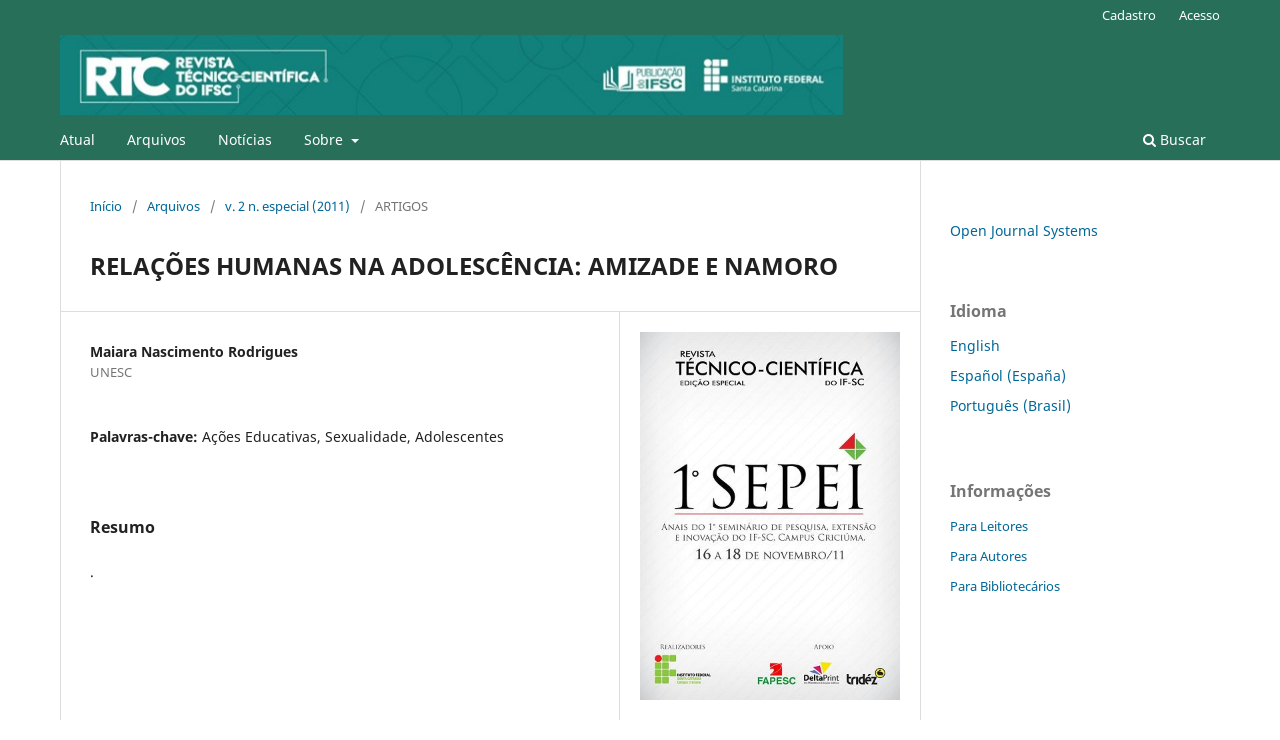

--- FILE ---
content_type: text/html; charset=utf-8
request_url: https://periodicos.ifsc.edu.br/index.php/rtc/article/view/378
body_size: 3705
content:
<!DOCTYPE html>
<html lang="pt-BR" xml:lang="pt-BR">
<head>
	<meta charset="utf-8">
	<meta name="viewport" content="width=device-width, initial-scale=1.0">
	<title>
		RELAÇÕES HUMANAS NA ADOLESCÊNCIA: AMIZADE E NAMORO
							| Revista Técnico-Científica do IFSC
			</title>

	
<meta name="generator" content="Open Journal Systems 3.3.0.8">
<html xmlns="https://periodicos.ifsc.edu.br/index.php/rtc/xhtml">
<head>
<meta http-equiv="Content-Type" content="text/html; charset=utf-8" />
<title>Revista Técnico-Científica do IFSC</title>
<meta name="description" content="A proposta da Revista Técnico-Científica do IFSC é a de publicação de artigos de caráter teórico ou aplicado, de pesquisas científicas e tecnológicas nas áreas de estudo, desenvolvidas pelo Instituto Federal de Educação, Ciências e Tecnologia de Santa Catarina." /> <meta name="keywords" content="Biblioteconomia; Ciência da Informação; Tecnologia da Informação; Arquivologia; Gestão da informação; Gestão do conhecimento" />
<link rel="schema.DC" href="http://purl.org/dc/elements/1.1/" />
<meta name="DC.Creator.PersonalName" content="Maiara Nascimento Rodrigues"/>
<meta name="DC.Date.dateSubmitted" scheme="ISO8601" content="2011-12-08"/>
<meta name="DC.Date.issued" scheme="ISO8601" content="2011-12-02"/>
<meta name="DC.Date.modified" scheme="ISO8601" content="2012-01-30"/>
<meta name="DC.Description" xml:lang="pt" content="."/>
<meta name="DC.Format" scheme="IMT" content="application/pdf"/>
<meta name="DC.Identifier" content="378"/>
<meta name="DC.Identifier.pageNumber" content="198"/>
<meta name="DC.Identifier.URI" content="https://periodicos.ifsc.edu.br/index.php/rtc/article/view/378"/>
<meta name="DC.Language" scheme="ISO639-1" content="pt"/>
<meta name="DC.Rights" content="Copyright (c)  "/>
<meta name="DC.Rights" content=""/>
<meta name="DC.Source" content="Revista Técnico-Científica do IFSC"/>
<meta name="DC.Source.ISSN" content="2316-8382"/>
<meta name="DC.Source.Issue" content="especial"/>
<meta name="DC.Source.Volume" content="2"/>
<meta name="DC.Source.URI" content="https://periodicos.ifsc.edu.br/index.php/rtc"/>
<meta name="DC.Subject" xml:lang="pt" content="Adolescentes"/>
<meta name="DC.Title" content="RELAÇÕES HUMANAS NA ADOLESCÊNCIA: AMIZADE E NAMORO"/>
<meta name="DC.Type" content="Text.Serial.Journal"/>
<meta name="DC.Type.articleType" content="ARTIGOS"/>
<meta name="gs_meta_revision" content="1.1"/>
<meta name="citation_journal_title" content="Revista Técnico-Científica do IFSC"/>
<meta name="citation_journal_abbrev" content="REV. Téc. Cient."/>
<meta name="citation_issn" content="2316-8382"/> 
<meta name="citation_author" content="Maiara Nascimento Rodrigues"/>
<meta name="citation_author_institution" content="UNESC"/>
<meta name="citation_title" content="RELAÇÕES HUMANAS NA ADOLESCÊNCIA: AMIZADE E NAMORO"/>
<meta name="citation_language" content="pt"/>
<meta name="citation_date" content="2011"/>
<meta name="citation_volume" content="2"/>
<meta name="citation_issue" content="especial"/>
<meta name="citation_firstpage" content="198"/>
<meta name="citation_lastpage" content="198"/>
<meta name="citation_abstract_html_url" content="https://periodicos.ifsc.edu.br/index.php/rtc/article/view/378"/>
<meta name="citation_keywords" xml:lang="pt" content="Ações Educativas"/>
<meta name="citation_keywords" xml:lang="pt" content="Sexualidade"/>
<meta name="citation_keywords" xml:lang="pt" content="Adolescentes"/>
<meta name="citation_pdf_url" content="https://periodicos.ifsc.edu.br/index.php/rtc/article/download/378/303"/>
	<link rel="stylesheet" href="https://periodicos.ifsc.edu.br/index.php/rtc/$$$call$$$/page/page/css?name=stylesheet" type="text/css" /><link rel="stylesheet" href="https://periodicos.ifsc.edu.br/index.php/rtc/$$$call$$$/page/page/css?name=font" type="text/css" /><link rel="stylesheet" href="https://periodicos.ifsc.edu.br/lib/pkp/styles/fontawesome/fontawesome.css?v=3.3.0.8" type="text/css" />
</head>
<body class="pkp_page_article pkp_op_view has_site_logo" dir="ltr">

	<div class="pkp_structure_page">

				<header class="pkp_structure_head" id="headerNavigationContainer" role="banner">
						 <nav class="cmp_skip_to_content" aria-label="Ir para os links de conteúdo">
	<a href="#pkp_content_main">Ir para o conteúdo principal</a>
	<a href="#siteNav">Ir para o menu de navegação principal</a>
		<a href="#pkp_content_footer">Ir para o rodapé</a>
</nav>

			<div class="pkp_head_wrapper">

				<div class="pkp_site_name_wrapper">
					<button class="pkp_site_nav_toggle">
						<span>Open Menu</span>
					</button>
										<div class="pkp_site_name">
																<a href="						https://periodicos.ifsc.edu.br/index.php/rtc/index
					" class="is_img">
							<img src="https://periodicos.ifsc.edu.br/public/journals/5/pageHeaderLogoImage_pt_BR.jpg" width="793" height="81" alt="logo rtc" />
						</a>
										</div>
				</div>

				
				<nav class="pkp_site_nav_menu" aria-label="Navegação no Site">
					<a id="siteNav"></a>
					<div class="pkp_navigation_primary_row">
						<div class="pkp_navigation_primary_wrapper">
																				<ul id="navigationPrimary" class="pkp_navigation_primary pkp_nav_list">
								<li class="">
				<a href="https://periodicos.ifsc.edu.br/index.php/rtc/issue/current">
					Atual
				</a>
							</li>
								<li class="">
				<a href="https://periodicos.ifsc.edu.br/index.php/rtc/issue/archive">
					Arquivos
				</a>
							</li>
								<li class="">
				<a href="https://periodicos.ifsc.edu.br/index.php/rtc/announcement">
					Notícias
				</a>
							</li>
								<li class="">
				<a href="https://periodicos.ifsc.edu.br/index.php/rtc/about">
					Sobre
				</a>
									<ul>
																					<li class="">
									<a href="https://periodicos.ifsc.edu.br/index.php/rtc/about">
										Sobre a Revista
									</a>
								</li>
																												<li class="">
									<a href="https://periodicos.ifsc.edu.br/index.php/rtc/about/submissions">
										Submissões
									</a>
								</li>
																												<li class="">
									<a href="https://periodicos.ifsc.edu.br/index.php/rtc/about/editorialTeam">
										Equipe Editorial
									</a>
								</li>
																												<li class="">
									<a href="https://periodicos.ifsc.edu.br/index.php/rtc/avaliadores">
										Avaliadores
									</a>
								</li>
																												<li class="">
									<a href="https://periodicos.ifsc.edu.br/index.php/rtc/about/contact">
										Contato
									</a>
								</li>
																		</ul>
							</li>
			</ul>

				

																						<div class="pkp_navigation_search_wrapper">
									<a href="https://periodicos.ifsc.edu.br/index.php/rtc/search" class="pkp_search pkp_search_desktop">
										<span class="fa fa-search" aria-hidden="true"></span>
										Buscar
									</a>
								</div>
													</div>
					</div>
					<div class="pkp_navigation_user_wrapper" id="navigationUserWrapper">
							<ul id="navigationUser" class="pkp_navigation_user pkp_nav_list">
								<li class="profile">
				<a href="https://periodicos.ifsc.edu.br/index.php/rtc/user/register">
					Cadastro
				</a>
							</li>
								<li class="profile">
				<a href="https://periodicos.ifsc.edu.br/index.php/rtc/login">
					Acesso
				</a>
							</li>
										</ul>

					</div>
				</nav>
			</div><!-- .pkp_head_wrapper -->
		</header><!-- .pkp_structure_head -->

						<div class="pkp_structure_content has_sidebar">
			<div class="pkp_structure_main" role="main">
				<a id="pkp_content_main"></a>

<div class="page page_article">
			<nav class="cmp_breadcrumbs" role="navigation" aria-label="Você está aqui:">
	<ol>
		<li>
			<a href="https://periodicos.ifsc.edu.br/index.php/rtc/index">
				Início
			</a>
			<span class="separator">/</span>
		</li>
		<li>
			<a href="https://periodicos.ifsc.edu.br/index.php/rtc/issue/archive">
				Arquivos
			</a>
			<span class="separator">/</span>
		</li>
					<li>
				<a href="https://periodicos.ifsc.edu.br/index.php/rtc/issue/view/21">
					v. 2 n. especial (2011)
				</a>
				<span class="separator">/</span>
			</li>
				<li class="current" aria-current="page">
			<span aria-current="page">
									ARTIGOS
							</span>
		</li>
	</ol>
</nav>
	
		  	 <article class="obj_article_details">

		
	<h1 class="page_title">
		RELAÇÕES HUMANAS NA ADOLESCÊNCIA: AMIZADE E NAMORO
	</h1>

	
	<div class="row">
		<div class="main_entry">

							<section class="item authors">
					<h2 class="pkp_screen_reader">Autores</h2>
					<ul class="authors">
											<li>
							<span class="name">
								Maiara Nascimento Rodrigues
							</span>
															<span class="affiliation">
									UNESC
																	</span>
																				</li>
										</ul>
				</section>
			
						
									<section class="item keywords">
				<h2 class="label">
										Palavras-chave:
				</h2>
				<span class="value">
											Ações Educativas, 											Sexualidade, 											Adolescentes									</span>
			</section>
			
										<section class="item abstract">
					<h2 class="label">Resumo</h2>
					.
				</section>
			
			

																			
						
		</div><!-- .main_entry -->

		<div class="entry_details">

										<div class="item cover_image">
					<div class="sub_item">
													<a href="https://periodicos.ifsc.edu.br/index.php/rtc/issue/view/21">
								<img src="https://periodicos.ifsc.edu.br/public/journals/5/cover_issue_21_pt_BR.JPG" alt="">
							</a>
											</div>
				</div>
			
										<div class="item galleys">
					<h2 class="pkp_screen_reader">
						Downloads
					</h2>
					<ul class="value galleys_links">
													<li>
								
	
							

<a class="obj_galley_link pdf" href="https://periodicos.ifsc.edu.br/index.php/rtc/article/view/378/303">

		
	PDF

	</a>
							</li>
											</ul>
				</div>
						
			
						
										<div class="item issue">

											<section class="sub_item">
							<h2 class="label">
								Edição
							</h2>
							<div class="value">
								<a class="title" href="https://periodicos.ifsc.edu.br/index.php/rtc/issue/view/21">
									v. 2 n. especial (2011)
								</a>
							</div>
						</section>
					
											<section class="sub_item">
							<h2 class="label">
								Seção
							</h2>
							<div class="value">
								ARTIGOS
							</div>
						</section>
					
									</div>
			
						
										<div class="item copyright">
					<h2 class="label">
						Licença
					</h2>
										<p><strong>Declaração de direito autoral</strong></p><p>O documento cede os direitos patrimoniais ao selo Publicações IFSC, logo, a declaração deverá ser preenchida e assinada por todos o(s) autor(es) do artigo.</p><p><a href="https://tinyurl.com/ny4r7vte"><strong><span>Clique aqui para ver o Modelo de Declaração de Direito Autoral</span></strong></a></p>
				</div>
			
			

		</div><!-- .entry_details -->
	</div><!-- .row -->

</article>

	

</div><!-- .page -->

	</div><!-- pkp_structure_main -->

									<div class="pkp_structure_sidebar left" role="complementary" aria-label="Barra lateral">
				<div class="pkp_block block_developed_by">
	<h2 class="pkp_screen_reader">
		Desenvolvido por
	</h2>

	<div class="content">
		<a href="http://pkp.sfu.ca/ojs/">
			Open Journal Systems
		</a>
	</div>
</div>
<div class="pkp_block block_language">
	<h2 class="title">
		Idioma
	</h2>

	<div class="content">
		<ul>
							<li class="locale_en_US" lang="en-US">
					<a href="https://periodicos.ifsc.edu.br/index.php/rtc/user/setLocale/en_US?source=%2Findex.php%2Frtc%2Farticle%2Fview%2F378">
						English
					</a>
				</li>
							<li class="locale_es_ES" lang="es-ES">
					<a href="https://periodicos.ifsc.edu.br/index.php/rtc/user/setLocale/es_ES?source=%2Findex.php%2Frtc%2Farticle%2Fview%2F378">
						Español (España)
					</a>
				</li>
							<li class="locale_pt_BR current" lang="pt-BR">
					<a href="https://periodicos.ifsc.edu.br/index.php/rtc/user/setLocale/pt_BR?source=%2Findex.php%2Frtc%2Farticle%2Fview%2F378">
						Português (Brasil)
					</a>
				</li>
					</ul>
	</div>
</div><!-- .block_language -->
<div class="pkp_block block_information">
	<h2 class="title">Informações</h2>
	<div class="content">
		<ul>
							<li>
					<a href="https://periodicos.ifsc.edu.br/index.php/rtc/information/readers">
						Para Leitores
					</a>
				</li>
										<li>
					<a href="https://periodicos.ifsc.edu.br/index.php/rtc/information/authors">
						Para Autores
					</a>
				</li>
										<li>
					<a href="https://periodicos.ifsc.edu.br/index.php/rtc/information/librarians">
						Para Bibliotecários
					</a>
				</li>
					</ul>
	</div>
</div>

			</div><!-- pkp_sidebar.left -->
			</div><!-- pkp_structure_content -->

<div class="pkp_structure_footer_wrapper" role="contentinfo">
	<a id="pkp_content_footer"></a>

	<div class="pkp_structure_footer">

					<div class="pkp_footer_content">
				<p><strong>Revista Técnico-Científica do IFSC</strong></p>
<p><strong>ISSN: 2316-8382</strong></p>
<p><strong>Instituto Federal de Educação, Ciência e Tecnologia de Santa Catarina (IFSC)</strong></p>
<p><strong>Indexadores:</strong></p>
<p><a href="https://scholar.google.com.br/citations?user=sUQIT_QAAAAJ&amp;hl=pt-BR">Google Acadêmico</a></p>
			</div>
		
		<div class="pkp_brand_footer" role="complementary">
			<a href="https://periodicos.ifsc.edu.br/index.php/rtc/about/aboutThisPublishingSystem">
				<img alt="Mais informações sobre o sistema de publicação, a plataforma e o fluxo de publicação do OJS/PKP." src="https://periodicos.ifsc.edu.br/templates/images/ojs_brand.png">
			</a>
		</div>
	</div>
</div><!-- pkp_structure_footer_wrapper -->

</div><!-- pkp_structure_page -->

<script src="https://periodicos.ifsc.edu.br/lib/pkp/lib/vendor/components/jquery/jquery.min.js?v=3.3.0.8" type="text/javascript"></script><script src="https://periodicos.ifsc.edu.br/lib/pkp/lib/vendor/components/jqueryui/jquery-ui.min.js?v=3.3.0.8" type="text/javascript"></script><script src="https://periodicos.ifsc.edu.br/plugins/themes/default/js/lib/popper/popper.js?v=3.3.0.8" type="text/javascript"></script><script src="https://periodicos.ifsc.edu.br/plugins/themes/default/js/lib/bootstrap/util.js?v=3.3.0.8" type="text/javascript"></script><script src="https://periodicos.ifsc.edu.br/plugins/themes/default/js/lib/bootstrap/dropdown.js?v=3.3.0.8" type="text/javascript"></script><script src="https://periodicos.ifsc.edu.br/plugins/themes/default/js/main.js?v=3.3.0.8" type="text/javascript"></script>


</body>
</html>
